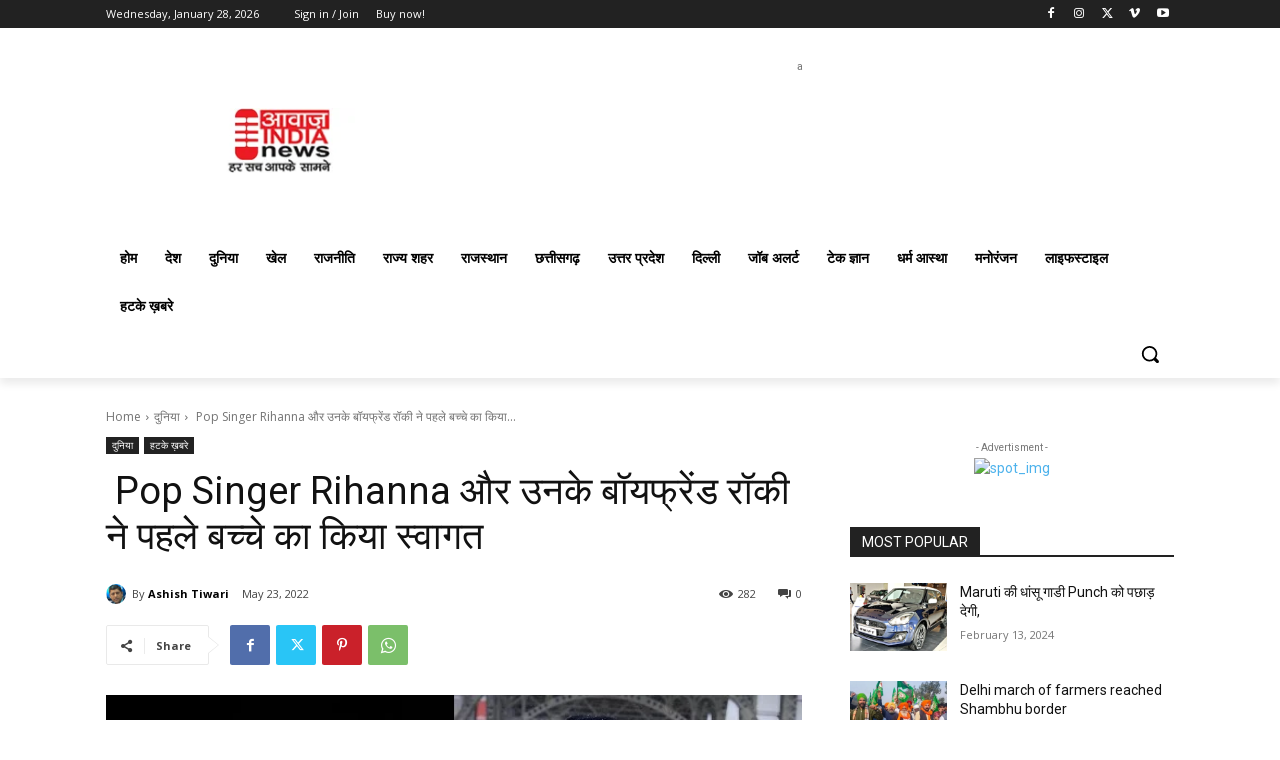

--- FILE ---
content_type: text/html; charset=utf-8
request_url: https://www.google.com/recaptcha/api2/aframe
body_size: 249
content:
<!DOCTYPE HTML><html><head><meta http-equiv="content-type" content="text/html; charset=UTF-8"></head><body><script nonce="ch1PPDYS6RVO6uz07mru7w">/** Anti-fraud and anti-abuse applications only. See google.com/recaptcha */ try{var clients={'sodar':'https://pagead2.googlesyndication.com/pagead/sodar?'};window.addEventListener("message",function(a){try{if(a.source===window.parent){var b=JSON.parse(a.data);var c=clients[b['id']];if(c){var d=document.createElement('img');d.src=c+b['params']+'&rc='+(localStorage.getItem("rc::a")?sessionStorage.getItem("rc::b"):"");window.document.body.appendChild(d);sessionStorage.setItem("rc::e",parseInt(sessionStorage.getItem("rc::e")||0)+1);localStorage.setItem("rc::h",'1769568179242');}}}catch(b){}});window.parent.postMessage("_grecaptcha_ready", "*");}catch(b){}</script></body></html>

--- FILE ---
content_type: application/javascript
request_url: https://cdn.izooto.com/scripts/d7e7546961b34aa98aa63b7c307e2459f87a3623.js?ver=3.7.19
body_size: 543
content:
try{window.izConfig={"client":54556,"sourceOrigin":"https:\/\/ainrajasthan.com","domainRoot":"","webPushId":"","webServiceUrl":"","isSdkHttps":1,"customPixelLink":"","mobileAllowed":1,"serviceWorkerName":"\/service-worker.js","manifestName":"\/manifest.json","desktopAllowed":1,"siteUrl":"https:\/\/ainrajasthan.com","promptDelay":0,"repeatPromptDelay":0,"locale":"en","vapidPublicKey":"BGiG5Tb7EcZNT6ByeS9WxHYnqbgoWKaYNHNOR7e_n67pJNI5XapZgWX7--kygTVfuka2DEFQDOQJDTfBKZxfo2U","welcomeNotification":{"status":0},"branding":1};var container=document.body?document.body:document.head;if(""!==izConfig.customPixelLink){var _izAlt=document.createElement("script");_izAlt.id="izootoAlt",_izAlt.src=izConfig.customPixelLink,container.appendChild(_izAlt)}else{var _iz=document.createElement("script");_iz.id="izootoSdk",_iz.src="https://cdn.izooto.com/scripts/sdk/izooto.js",container.appendChild(_iz)}}catch(err){}